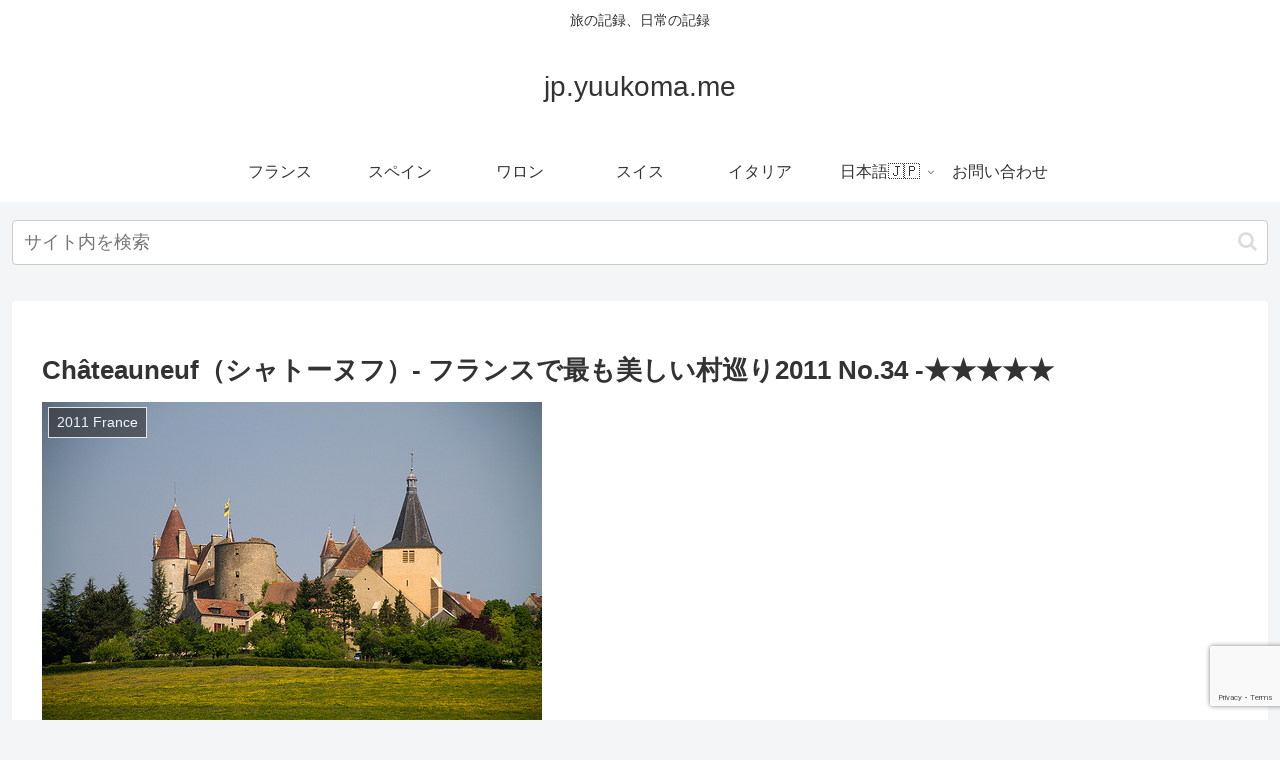

--- FILE ---
content_type: text/html; charset=utf-8
request_url: https://www.google.com/recaptcha/api2/anchor?ar=1&k=6LfQtPobAAAAADUcG6KP77ah8GI2PdHJDE9fDEdU&co=aHR0cHM6Ly9qcC55dXVrb21hLm1lOjQ0Mw..&hl=en&v=PoyoqOPhxBO7pBk68S4YbpHZ&size=invisible&anchor-ms=20000&execute-ms=30000&cb=hh4lkmhlxeux
body_size: 48579
content:
<!DOCTYPE HTML><html dir="ltr" lang="en"><head><meta http-equiv="Content-Type" content="text/html; charset=UTF-8">
<meta http-equiv="X-UA-Compatible" content="IE=edge">
<title>reCAPTCHA</title>
<style type="text/css">
/* cyrillic-ext */
@font-face {
  font-family: 'Roboto';
  font-style: normal;
  font-weight: 400;
  font-stretch: 100%;
  src: url(//fonts.gstatic.com/s/roboto/v48/KFO7CnqEu92Fr1ME7kSn66aGLdTylUAMa3GUBHMdazTgWw.woff2) format('woff2');
  unicode-range: U+0460-052F, U+1C80-1C8A, U+20B4, U+2DE0-2DFF, U+A640-A69F, U+FE2E-FE2F;
}
/* cyrillic */
@font-face {
  font-family: 'Roboto';
  font-style: normal;
  font-weight: 400;
  font-stretch: 100%;
  src: url(//fonts.gstatic.com/s/roboto/v48/KFO7CnqEu92Fr1ME7kSn66aGLdTylUAMa3iUBHMdazTgWw.woff2) format('woff2');
  unicode-range: U+0301, U+0400-045F, U+0490-0491, U+04B0-04B1, U+2116;
}
/* greek-ext */
@font-face {
  font-family: 'Roboto';
  font-style: normal;
  font-weight: 400;
  font-stretch: 100%;
  src: url(//fonts.gstatic.com/s/roboto/v48/KFO7CnqEu92Fr1ME7kSn66aGLdTylUAMa3CUBHMdazTgWw.woff2) format('woff2');
  unicode-range: U+1F00-1FFF;
}
/* greek */
@font-face {
  font-family: 'Roboto';
  font-style: normal;
  font-weight: 400;
  font-stretch: 100%;
  src: url(//fonts.gstatic.com/s/roboto/v48/KFO7CnqEu92Fr1ME7kSn66aGLdTylUAMa3-UBHMdazTgWw.woff2) format('woff2');
  unicode-range: U+0370-0377, U+037A-037F, U+0384-038A, U+038C, U+038E-03A1, U+03A3-03FF;
}
/* math */
@font-face {
  font-family: 'Roboto';
  font-style: normal;
  font-weight: 400;
  font-stretch: 100%;
  src: url(//fonts.gstatic.com/s/roboto/v48/KFO7CnqEu92Fr1ME7kSn66aGLdTylUAMawCUBHMdazTgWw.woff2) format('woff2');
  unicode-range: U+0302-0303, U+0305, U+0307-0308, U+0310, U+0312, U+0315, U+031A, U+0326-0327, U+032C, U+032F-0330, U+0332-0333, U+0338, U+033A, U+0346, U+034D, U+0391-03A1, U+03A3-03A9, U+03B1-03C9, U+03D1, U+03D5-03D6, U+03F0-03F1, U+03F4-03F5, U+2016-2017, U+2034-2038, U+203C, U+2040, U+2043, U+2047, U+2050, U+2057, U+205F, U+2070-2071, U+2074-208E, U+2090-209C, U+20D0-20DC, U+20E1, U+20E5-20EF, U+2100-2112, U+2114-2115, U+2117-2121, U+2123-214F, U+2190, U+2192, U+2194-21AE, U+21B0-21E5, U+21F1-21F2, U+21F4-2211, U+2213-2214, U+2216-22FF, U+2308-230B, U+2310, U+2319, U+231C-2321, U+2336-237A, U+237C, U+2395, U+239B-23B7, U+23D0, U+23DC-23E1, U+2474-2475, U+25AF, U+25B3, U+25B7, U+25BD, U+25C1, U+25CA, U+25CC, U+25FB, U+266D-266F, U+27C0-27FF, U+2900-2AFF, U+2B0E-2B11, U+2B30-2B4C, U+2BFE, U+3030, U+FF5B, U+FF5D, U+1D400-1D7FF, U+1EE00-1EEFF;
}
/* symbols */
@font-face {
  font-family: 'Roboto';
  font-style: normal;
  font-weight: 400;
  font-stretch: 100%;
  src: url(//fonts.gstatic.com/s/roboto/v48/KFO7CnqEu92Fr1ME7kSn66aGLdTylUAMaxKUBHMdazTgWw.woff2) format('woff2');
  unicode-range: U+0001-000C, U+000E-001F, U+007F-009F, U+20DD-20E0, U+20E2-20E4, U+2150-218F, U+2190, U+2192, U+2194-2199, U+21AF, U+21E6-21F0, U+21F3, U+2218-2219, U+2299, U+22C4-22C6, U+2300-243F, U+2440-244A, U+2460-24FF, U+25A0-27BF, U+2800-28FF, U+2921-2922, U+2981, U+29BF, U+29EB, U+2B00-2BFF, U+4DC0-4DFF, U+FFF9-FFFB, U+10140-1018E, U+10190-1019C, U+101A0, U+101D0-101FD, U+102E0-102FB, U+10E60-10E7E, U+1D2C0-1D2D3, U+1D2E0-1D37F, U+1F000-1F0FF, U+1F100-1F1AD, U+1F1E6-1F1FF, U+1F30D-1F30F, U+1F315, U+1F31C, U+1F31E, U+1F320-1F32C, U+1F336, U+1F378, U+1F37D, U+1F382, U+1F393-1F39F, U+1F3A7-1F3A8, U+1F3AC-1F3AF, U+1F3C2, U+1F3C4-1F3C6, U+1F3CA-1F3CE, U+1F3D4-1F3E0, U+1F3ED, U+1F3F1-1F3F3, U+1F3F5-1F3F7, U+1F408, U+1F415, U+1F41F, U+1F426, U+1F43F, U+1F441-1F442, U+1F444, U+1F446-1F449, U+1F44C-1F44E, U+1F453, U+1F46A, U+1F47D, U+1F4A3, U+1F4B0, U+1F4B3, U+1F4B9, U+1F4BB, U+1F4BF, U+1F4C8-1F4CB, U+1F4D6, U+1F4DA, U+1F4DF, U+1F4E3-1F4E6, U+1F4EA-1F4ED, U+1F4F7, U+1F4F9-1F4FB, U+1F4FD-1F4FE, U+1F503, U+1F507-1F50B, U+1F50D, U+1F512-1F513, U+1F53E-1F54A, U+1F54F-1F5FA, U+1F610, U+1F650-1F67F, U+1F687, U+1F68D, U+1F691, U+1F694, U+1F698, U+1F6AD, U+1F6B2, U+1F6B9-1F6BA, U+1F6BC, U+1F6C6-1F6CF, U+1F6D3-1F6D7, U+1F6E0-1F6EA, U+1F6F0-1F6F3, U+1F6F7-1F6FC, U+1F700-1F7FF, U+1F800-1F80B, U+1F810-1F847, U+1F850-1F859, U+1F860-1F887, U+1F890-1F8AD, U+1F8B0-1F8BB, U+1F8C0-1F8C1, U+1F900-1F90B, U+1F93B, U+1F946, U+1F984, U+1F996, U+1F9E9, U+1FA00-1FA6F, U+1FA70-1FA7C, U+1FA80-1FA89, U+1FA8F-1FAC6, U+1FACE-1FADC, U+1FADF-1FAE9, U+1FAF0-1FAF8, U+1FB00-1FBFF;
}
/* vietnamese */
@font-face {
  font-family: 'Roboto';
  font-style: normal;
  font-weight: 400;
  font-stretch: 100%;
  src: url(//fonts.gstatic.com/s/roboto/v48/KFO7CnqEu92Fr1ME7kSn66aGLdTylUAMa3OUBHMdazTgWw.woff2) format('woff2');
  unicode-range: U+0102-0103, U+0110-0111, U+0128-0129, U+0168-0169, U+01A0-01A1, U+01AF-01B0, U+0300-0301, U+0303-0304, U+0308-0309, U+0323, U+0329, U+1EA0-1EF9, U+20AB;
}
/* latin-ext */
@font-face {
  font-family: 'Roboto';
  font-style: normal;
  font-weight: 400;
  font-stretch: 100%;
  src: url(//fonts.gstatic.com/s/roboto/v48/KFO7CnqEu92Fr1ME7kSn66aGLdTylUAMa3KUBHMdazTgWw.woff2) format('woff2');
  unicode-range: U+0100-02BA, U+02BD-02C5, U+02C7-02CC, U+02CE-02D7, U+02DD-02FF, U+0304, U+0308, U+0329, U+1D00-1DBF, U+1E00-1E9F, U+1EF2-1EFF, U+2020, U+20A0-20AB, U+20AD-20C0, U+2113, U+2C60-2C7F, U+A720-A7FF;
}
/* latin */
@font-face {
  font-family: 'Roboto';
  font-style: normal;
  font-weight: 400;
  font-stretch: 100%;
  src: url(//fonts.gstatic.com/s/roboto/v48/KFO7CnqEu92Fr1ME7kSn66aGLdTylUAMa3yUBHMdazQ.woff2) format('woff2');
  unicode-range: U+0000-00FF, U+0131, U+0152-0153, U+02BB-02BC, U+02C6, U+02DA, U+02DC, U+0304, U+0308, U+0329, U+2000-206F, U+20AC, U+2122, U+2191, U+2193, U+2212, U+2215, U+FEFF, U+FFFD;
}
/* cyrillic-ext */
@font-face {
  font-family: 'Roboto';
  font-style: normal;
  font-weight: 500;
  font-stretch: 100%;
  src: url(//fonts.gstatic.com/s/roboto/v48/KFO7CnqEu92Fr1ME7kSn66aGLdTylUAMa3GUBHMdazTgWw.woff2) format('woff2');
  unicode-range: U+0460-052F, U+1C80-1C8A, U+20B4, U+2DE0-2DFF, U+A640-A69F, U+FE2E-FE2F;
}
/* cyrillic */
@font-face {
  font-family: 'Roboto';
  font-style: normal;
  font-weight: 500;
  font-stretch: 100%;
  src: url(//fonts.gstatic.com/s/roboto/v48/KFO7CnqEu92Fr1ME7kSn66aGLdTylUAMa3iUBHMdazTgWw.woff2) format('woff2');
  unicode-range: U+0301, U+0400-045F, U+0490-0491, U+04B0-04B1, U+2116;
}
/* greek-ext */
@font-face {
  font-family: 'Roboto';
  font-style: normal;
  font-weight: 500;
  font-stretch: 100%;
  src: url(//fonts.gstatic.com/s/roboto/v48/KFO7CnqEu92Fr1ME7kSn66aGLdTylUAMa3CUBHMdazTgWw.woff2) format('woff2');
  unicode-range: U+1F00-1FFF;
}
/* greek */
@font-face {
  font-family: 'Roboto';
  font-style: normal;
  font-weight: 500;
  font-stretch: 100%;
  src: url(//fonts.gstatic.com/s/roboto/v48/KFO7CnqEu92Fr1ME7kSn66aGLdTylUAMa3-UBHMdazTgWw.woff2) format('woff2');
  unicode-range: U+0370-0377, U+037A-037F, U+0384-038A, U+038C, U+038E-03A1, U+03A3-03FF;
}
/* math */
@font-face {
  font-family: 'Roboto';
  font-style: normal;
  font-weight: 500;
  font-stretch: 100%;
  src: url(//fonts.gstatic.com/s/roboto/v48/KFO7CnqEu92Fr1ME7kSn66aGLdTylUAMawCUBHMdazTgWw.woff2) format('woff2');
  unicode-range: U+0302-0303, U+0305, U+0307-0308, U+0310, U+0312, U+0315, U+031A, U+0326-0327, U+032C, U+032F-0330, U+0332-0333, U+0338, U+033A, U+0346, U+034D, U+0391-03A1, U+03A3-03A9, U+03B1-03C9, U+03D1, U+03D5-03D6, U+03F0-03F1, U+03F4-03F5, U+2016-2017, U+2034-2038, U+203C, U+2040, U+2043, U+2047, U+2050, U+2057, U+205F, U+2070-2071, U+2074-208E, U+2090-209C, U+20D0-20DC, U+20E1, U+20E5-20EF, U+2100-2112, U+2114-2115, U+2117-2121, U+2123-214F, U+2190, U+2192, U+2194-21AE, U+21B0-21E5, U+21F1-21F2, U+21F4-2211, U+2213-2214, U+2216-22FF, U+2308-230B, U+2310, U+2319, U+231C-2321, U+2336-237A, U+237C, U+2395, U+239B-23B7, U+23D0, U+23DC-23E1, U+2474-2475, U+25AF, U+25B3, U+25B7, U+25BD, U+25C1, U+25CA, U+25CC, U+25FB, U+266D-266F, U+27C0-27FF, U+2900-2AFF, U+2B0E-2B11, U+2B30-2B4C, U+2BFE, U+3030, U+FF5B, U+FF5D, U+1D400-1D7FF, U+1EE00-1EEFF;
}
/* symbols */
@font-face {
  font-family: 'Roboto';
  font-style: normal;
  font-weight: 500;
  font-stretch: 100%;
  src: url(//fonts.gstatic.com/s/roboto/v48/KFO7CnqEu92Fr1ME7kSn66aGLdTylUAMaxKUBHMdazTgWw.woff2) format('woff2');
  unicode-range: U+0001-000C, U+000E-001F, U+007F-009F, U+20DD-20E0, U+20E2-20E4, U+2150-218F, U+2190, U+2192, U+2194-2199, U+21AF, U+21E6-21F0, U+21F3, U+2218-2219, U+2299, U+22C4-22C6, U+2300-243F, U+2440-244A, U+2460-24FF, U+25A0-27BF, U+2800-28FF, U+2921-2922, U+2981, U+29BF, U+29EB, U+2B00-2BFF, U+4DC0-4DFF, U+FFF9-FFFB, U+10140-1018E, U+10190-1019C, U+101A0, U+101D0-101FD, U+102E0-102FB, U+10E60-10E7E, U+1D2C0-1D2D3, U+1D2E0-1D37F, U+1F000-1F0FF, U+1F100-1F1AD, U+1F1E6-1F1FF, U+1F30D-1F30F, U+1F315, U+1F31C, U+1F31E, U+1F320-1F32C, U+1F336, U+1F378, U+1F37D, U+1F382, U+1F393-1F39F, U+1F3A7-1F3A8, U+1F3AC-1F3AF, U+1F3C2, U+1F3C4-1F3C6, U+1F3CA-1F3CE, U+1F3D4-1F3E0, U+1F3ED, U+1F3F1-1F3F3, U+1F3F5-1F3F7, U+1F408, U+1F415, U+1F41F, U+1F426, U+1F43F, U+1F441-1F442, U+1F444, U+1F446-1F449, U+1F44C-1F44E, U+1F453, U+1F46A, U+1F47D, U+1F4A3, U+1F4B0, U+1F4B3, U+1F4B9, U+1F4BB, U+1F4BF, U+1F4C8-1F4CB, U+1F4D6, U+1F4DA, U+1F4DF, U+1F4E3-1F4E6, U+1F4EA-1F4ED, U+1F4F7, U+1F4F9-1F4FB, U+1F4FD-1F4FE, U+1F503, U+1F507-1F50B, U+1F50D, U+1F512-1F513, U+1F53E-1F54A, U+1F54F-1F5FA, U+1F610, U+1F650-1F67F, U+1F687, U+1F68D, U+1F691, U+1F694, U+1F698, U+1F6AD, U+1F6B2, U+1F6B9-1F6BA, U+1F6BC, U+1F6C6-1F6CF, U+1F6D3-1F6D7, U+1F6E0-1F6EA, U+1F6F0-1F6F3, U+1F6F7-1F6FC, U+1F700-1F7FF, U+1F800-1F80B, U+1F810-1F847, U+1F850-1F859, U+1F860-1F887, U+1F890-1F8AD, U+1F8B0-1F8BB, U+1F8C0-1F8C1, U+1F900-1F90B, U+1F93B, U+1F946, U+1F984, U+1F996, U+1F9E9, U+1FA00-1FA6F, U+1FA70-1FA7C, U+1FA80-1FA89, U+1FA8F-1FAC6, U+1FACE-1FADC, U+1FADF-1FAE9, U+1FAF0-1FAF8, U+1FB00-1FBFF;
}
/* vietnamese */
@font-face {
  font-family: 'Roboto';
  font-style: normal;
  font-weight: 500;
  font-stretch: 100%;
  src: url(//fonts.gstatic.com/s/roboto/v48/KFO7CnqEu92Fr1ME7kSn66aGLdTylUAMa3OUBHMdazTgWw.woff2) format('woff2');
  unicode-range: U+0102-0103, U+0110-0111, U+0128-0129, U+0168-0169, U+01A0-01A1, U+01AF-01B0, U+0300-0301, U+0303-0304, U+0308-0309, U+0323, U+0329, U+1EA0-1EF9, U+20AB;
}
/* latin-ext */
@font-face {
  font-family: 'Roboto';
  font-style: normal;
  font-weight: 500;
  font-stretch: 100%;
  src: url(//fonts.gstatic.com/s/roboto/v48/KFO7CnqEu92Fr1ME7kSn66aGLdTylUAMa3KUBHMdazTgWw.woff2) format('woff2');
  unicode-range: U+0100-02BA, U+02BD-02C5, U+02C7-02CC, U+02CE-02D7, U+02DD-02FF, U+0304, U+0308, U+0329, U+1D00-1DBF, U+1E00-1E9F, U+1EF2-1EFF, U+2020, U+20A0-20AB, U+20AD-20C0, U+2113, U+2C60-2C7F, U+A720-A7FF;
}
/* latin */
@font-face {
  font-family: 'Roboto';
  font-style: normal;
  font-weight: 500;
  font-stretch: 100%;
  src: url(//fonts.gstatic.com/s/roboto/v48/KFO7CnqEu92Fr1ME7kSn66aGLdTylUAMa3yUBHMdazQ.woff2) format('woff2');
  unicode-range: U+0000-00FF, U+0131, U+0152-0153, U+02BB-02BC, U+02C6, U+02DA, U+02DC, U+0304, U+0308, U+0329, U+2000-206F, U+20AC, U+2122, U+2191, U+2193, U+2212, U+2215, U+FEFF, U+FFFD;
}
/* cyrillic-ext */
@font-face {
  font-family: 'Roboto';
  font-style: normal;
  font-weight: 900;
  font-stretch: 100%;
  src: url(//fonts.gstatic.com/s/roboto/v48/KFO7CnqEu92Fr1ME7kSn66aGLdTylUAMa3GUBHMdazTgWw.woff2) format('woff2');
  unicode-range: U+0460-052F, U+1C80-1C8A, U+20B4, U+2DE0-2DFF, U+A640-A69F, U+FE2E-FE2F;
}
/* cyrillic */
@font-face {
  font-family: 'Roboto';
  font-style: normal;
  font-weight: 900;
  font-stretch: 100%;
  src: url(//fonts.gstatic.com/s/roboto/v48/KFO7CnqEu92Fr1ME7kSn66aGLdTylUAMa3iUBHMdazTgWw.woff2) format('woff2');
  unicode-range: U+0301, U+0400-045F, U+0490-0491, U+04B0-04B1, U+2116;
}
/* greek-ext */
@font-face {
  font-family: 'Roboto';
  font-style: normal;
  font-weight: 900;
  font-stretch: 100%;
  src: url(//fonts.gstatic.com/s/roboto/v48/KFO7CnqEu92Fr1ME7kSn66aGLdTylUAMa3CUBHMdazTgWw.woff2) format('woff2');
  unicode-range: U+1F00-1FFF;
}
/* greek */
@font-face {
  font-family: 'Roboto';
  font-style: normal;
  font-weight: 900;
  font-stretch: 100%;
  src: url(//fonts.gstatic.com/s/roboto/v48/KFO7CnqEu92Fr1ME7kSn66aGLdTylUAMa3-UBHMdazTgWw.woff2) format('woff2');
  unicode-range: U+0370-0377, U+037A-037F, U+0384-038A, U+038C, U+038E-03A1, U+03A3-03FF;
}
/* math */
@font-face {
  font-family: 'Roboto';
  font-style: normal;
  font-weight: 900;
  font-stretch: 100%;
  src: url(//fonts.gstatic.com/s/roboto/v48/KFO7CnqEu92Fr1ME7kSn66aGLdTylUAMawCUBHMdazTgWw.woff2) format('woff2');
  unicode-range: U+0302-0303, U+0305, U+0307-0308, U+0310, U+0312, U+0315, U+031A, U+0326-0327, U+032C, U+032F-0330, U+0332-0333, U+0338, U+033A, U+0346, U+034D, U+0391-03A1, U+03A3-03A9, U+03B1-03C9, U+03D1, U+03D5-03D6, U+03F0-03F1, U+03F4-03F5, U+2016-2017, U+2034-2038, U+203C, U+2040, U+2043, U+2047, U+2050, U+2057, U+205F, U+2070-2071, U+2074-208E, U+2090-209C, U+20D0-20DC, U+20E1, U+20E5-20EF, U+2100-2112, U+2114-2115, U+2117-2121, U+2123-214F, U+2190, U+2192, U+2194-21AE, U+21B0-21E5, U+21F1-21F2, U+21F4-2211, U+2213-2214, U+2216-22FF, U+2308-230B, U+2310, U+2319, U+231C-2321, U+2336-237A, U+237C, U+2395, U+239B-23B7, U+23D0, U+23DC-23E1, U+2474-2475, U+25AF, U+25B3, U+25B7, U+25BD, U+25C1, U+25CA, U+25CC, U+25FB, U+266D-266F, U+27C0-27FF, U+2900-2AFF, U+2B0E-2B11, U+2B30-2B4C, U+2BFE, U+3030, U+FF5B, U+FF5D, U+1D400-1D7FF, U+1EE00-1EEFF;
}
/* symbols */
@font-face {
  font-family: 'Roboto';
  font-style: normal;
  font-weight: 900;
  font-stretch: 100%;
  src: url(//fonts.gstatic.com/s/roboto/v48/KFO7CnqEu92Fr1ME7kSn66aGLdTylUAMaxKUBHMdazTgWw.woff2) format('woff2');
  unicode-range: U+0001-000C, U+000E-001F, U+007F-009F, U+20DD-20E0, U+20E2-20E4, U+2150-218F, U+2190, U+2192, U+2194-2199, U+21AF, U+21E6-21F0, U+21F3, U+2218-2219, U+2299, U+22C4-22C6, U+2300-243F, U+2440-244A, U+2460-24FF, U+25A0-27BF, U+2800-28FF, U+2921-2922, U+2981, U+29BF, U+29EB, U+2B00-2BFF, U+4DC0-4DFF, U+FFF9-FFFB, U+10140-1018E, U+10190-1019C, U+101A0, U+101D0-101FD, U+102E0-102FB, U+10E60-10E7E, U+1D2C0-1D2D3, U+1D2E0-1D37F, U+1F000-1F0FF, U+1F100-1F1AD, U+1F1E6-1F1FF, U+1F30D-1F30F, U+1F315, U+1F31C, U+1F31E, U+1F320-1F32C, U+1F336, U+1F378, U+1F37D, U+1F382, U+1F393-1F39F, U+1F3A7-1F3A8, U+1F3AC-1F3AF, U+1F3C2, U+1F3C4-1F3C6, U+1F3CA-1F3CE, U+1F3D4-1F3E0, U+1F3ED, U+1F3F1-1F3F3, U+1F3F5-1F3F7, U+1F408, U+1F415, U+1F41F, U+1F426, U+1F43F, U+1F441-1F442, U+1F444, U+1F446-1F449, U+1F44C-1F44E, U+1F453, U+1F46A, U+1F47D, U+1F4A3, U+1F4B0, U+1F4B3, U+1F4B9, U+1F4BB, U+1F4BF, U+1F4C8-1F4CB, U+1F4D6, U+1F4DA, U+1F4DF, U+1F4E3-1F4E6, U+1F4EA-1F4ED, U+1F4F7, U+1F4F9-1F4FB, U+1F4FD-1F4FE, U+1F503, U+1F507-1F50B, U+1F50D, U+1F512-1F513, U+1F53E-1F54A, U+1F54F-1F5FA, U+1F610, U+1F650-1F67F, U+1F687, U+1F68D, U+1F691, U+1F694, U+1F698, U+1F6AD, U+1F6B2, U+1F6B9-1F6BA, U+1F6BC, U+1F6C6-1F6CF, U+1F6D3-1F6D7, U+1F6E0-1F6EA, U+1F6F0-1F6F3, U+1F6F7-1F6FC, U+1F700-1F7FF, U+1F800-1F80B, U+1F810-1F847, U+1F850-1F859, U+1F860-1F887, U+1F890-1F8AD, U+1F8B0-1F8BB, U+1F8C0-1F8C1, U+1F900-1F90B, U+1F93B, U+1F946, U+1F984, U+1F996, U+1F9E9, U+1FA00-1FA6F, U+1FA70-1FA7C, U+1FA80-1FA89, U+1FA8F-1FAC6, U+1FACE-1FADC, U+1FADF-1FAE9, U+1FAF0-1FAF8, U+1FB00-1FBFF;
}
/* vietnamese */
@font-face {
  font-family: 'Roboto';
  font-style: normal;
  font-weight: 900;
  font-stretch: 100%;
  src: url(//fonts.gstatic.com/s/roboto/v48/KFO7CnqEu92Fr1ME7kSn66aGLdTylUAMa3OUBHMdazTgWw.woff2) format('woff2');
  unicode-range: U+0102-0103, U+0110-0111, U+0128-0129, U+0168-0169, U+01A0-01A1, U+01AF-01B0, U+0300-0301, U+0303-0304, U+0308-0309, U+0323, U+0329, U+1EA0-1EF9, U+20AB;
}
/* latin-ext */
@font-face {
  font-family: 'Roboto';
  font-style: normal;
  font-weight: 900;
  font-stretch: 100%;
  src: url(//fonts.gstatic.com/s/roboto/v48/KFO7CnqEu92Fr1ME7kSn66aGLdTylUAMa3KUBHMdazTgWw.woff2) format('woff2');
  unicode-range: U+0100-02BA, U+02BD-02C5, U+02C7-02CC, U+02CE-02D7, U+02DD-02FF, U+0304, U+0308, U+0329, U+1D00-1DBF, U+1E00-1E9F, U+1EF2-1EFF, U+2020, U+20A0-20AB, U+20AD-20C0, U+2113, U+2C60-2C7F, U+A720-A7FF;
}
/* latin */
@font-face {
  font-family: 'Roboto';
  font-style: normal;
  font-weight: 900;
  font-stretch: 100%;
  src: url(//fonts.gstatic.com/s/roboto/v48/KFO7CnqEu92Fr1ME7kSn66aGLdTylUAMa3yUBHMdazQ.woff2) format('woff2');
  unicode-range: U+0000-00FF, U+0131, U+0152-0153, U+02BB-02BC, U+02C6, U+02DA, U+02DC, U+0304, U+0308, U+0329, U+2000-206F, U+20AC, U+2122, U+2191, U+2193, U+2212, U+2215, U+FEFF, U+FFFD;
}

</style>
<link rel="stylesheet" type="text/css" href="https://www.gstatic.com/recaptcha/releases/PoyoqOPhxBO7pBk68S4YbpHZ/styles__ltr.css">
<script nonce="ukiXzW1wDpEoQn3vk2sPDA" type="text/javascript">window['__recaptcha_api'] = 'https://www.google.com/recaptcha/api2/';</script>
<script type="text/javascript" src="https://www.gstatic.com/recaptcha/releases/PoyoqOPhxBO7pBk68S4YbpHZ/recaptcha__en.js" nonce="ukiXzW1wDpEoQn3vk2sPDA">
      
    </script></head>
<body><div id="rc-anchor-alert" class="rc-anchor-alert"></div>
<input type="hidden" id="recaptcha-token" value="[base64]">
<script type="text/javascript" nonce="ukiXzW1wDpEoQn3vk2sPDA">
      recaptcha.anchor.Main.init("[\x22ainput\x22,[\x22bgdata\x22,\x22\x22,\[base64]/[base64]/[base64]/bmV3IHJbeF0oY1swXSk6RT09Mj9uZXcgclt4XShjWzBdLGNbMV0pOkU9PTM/bmV3IHJbeF0oY1swXSxjWzFdLGNbMl0pOkU9PTQ/[base64]/[base64]/[base64]/[base64]/[base64]/[base64]/[base64]/[base64]\x22,\[base64]\\u003d\x22,\x22ZBIHfcK7AFLCq2wGwo0EL8OBw40GwoN5JXRRNwYyw5UZM8Kdw4rDgz8fRijCgMKqdH7CpsOkw65eJRpUDE7Dg1fCqMKJw43DrMKaEsO7w7gIw7jCm8KvI8ONfsOcOV1gw41QMsOJwopVw5vChl/[base64]/DlsKCYcO5ZMK8w6wOwoF+wp/Cu8KhworCrcK+wposwqnCvcOpwr/DimnDpFdQODpCTDRGw4RWHcO7wq9EwqbDl3Q3N2jCg2sww6UXwpxnw7TDlRXCh28Ww5XCoXsywr3DjTrDn1J9wrdWw6wSw7AdW0jCp8KlQ8OmwobCucO0wqhLwqVyeAwMdjZwVG/CrQEQcsO1w6jCmz4LBQrDjQY+SMKjw6zDnMK1WsOaw75yw5YYwoXChyNjw5RaFih2XS9WL8ORLMO4wrBywq3Dq8KvwqhyNcK+wq5hI8OuwpwmCz4MwpZaw6HCrcOALMOewr7DgMODw77Cm8OmQ18kLjDCkTV3IsONwpLDqx/DlyrDtyDCq8OjwocqPy3DhXPDqMKlWMOUw4M+w5Ycw6TCrsOIwpRzUBnCnQ9KQTMcwofDvsKDFsOZwrHClz5ZwqcJAzfDqsOoQMOqEsK4esKDw5jConFbw5fCjMKqwr5zwpzCuUnDoMKicMO2w4VfwqjCmw7Cm1pbZBDCgsKHw5VkUE/Cg1/[base64]/Dl8O1w6zDl2IRw6XDu8KQwpTDnGzCssKhw4nDnMOZfMK4IwMvMMObSENLLlIdw4Bhw4zDuR3Cg3LDv8OFCwrDmgTCjsOKMcKJwozCtsO/[base64]/DiXzDrMKMw5jDuDMEK8OzZcOlE1jDgxXClhscXS3DtFF6b8ODLjrDg8Oqwo1+PXrCq0zDqAbClMOCLsOeacKyw7rCrcOwwooAJ39GwrLCmsOuLsOVAD4Cw4MMw6TDnScuw53CtcKpw7HCpsO6w6c7DF1wRMOsQsKpw77Cm8KnIDrDpcKIw6Yve8KawqUHw70Cw7/CtMOhMMKAEVVcQMKAUTbCusKwAjhzwoUWwqZUJsOoSsOSTgpmw5Iyw4bCt8K9SCPDqsKBwr3DunoGH8OJWEU1B8O8DBLCt8O4VsKuRMKLBQnDgiDCgcKWWXwGEjJ5wqQWfy42w63ClQ3DoXvDsD/[base64]/[base64]/DogcqKgPCvypEw6nDhsObH08IPjRkw6zCuMOPw7UjY8OdZ8OQIEs2wq3DkcO+wqjCn8KFQR7Cu8KEw6ldw4LCgB0bJsKcw4tMCTXDosOAK8OTBHXCvmMqak1mdsOwW8KpwpoWBcKBwp/Ctx5Bw63ChMOjw5LDt8Kswp/Cr8KlQsKXe8O5w45Pc8KAw61pNcOnw7nCrsKOY8OvwrIyCMKcwq5MwovCp8KfDcOlJlfDmRIFWMKww70Rwr5Jw7l3w69wwo7CpRZ1c8KFI8OJwqg1wprDksOVJMKvRwvDicKow7/DhsKCwrA6B8Klw6TDjwMoI8KvwoghXGxCWcOIwrFnMShEwrwKwrk8wqLDjMKnw69pw4dAw7zCsQxsfcKNw5DCkMKNw7HDsQTCs8K+H3ILw6ExDMK+w6dwBHXCmRDCo3Qrw6bCozrDvQ/CqMOfY8KLwqZlwqTDl3LDpGDDpsKpHS/DvsOObMKWw5vDpk5sJFLCgMO8S2XCiVlJw4zDu8Kzc2PDoMOEwoFBw7IGOcKeC8KnY1bCt3LCjCAyw5heUUHCrMKMw5fClMOtw6TCn8O4w4ApwrR5woDCo8KswpzCpsO3wpMOw7jCmRnCr1Njw6/[base64]/DvjTCtm7DtBvDsMK2w4VMw6DCqMO0wocAw6YIGFYBwo03NsOKc8OOH8KswoxGw4FLw73Dkz/DhcKpdsKMw5vCl8O+w5lAam3Cuz/ChsO8wpbDhSVbTg9CwqlSKMKWw7dnVcKjwr8OwrYKScO7bFZaw5HCpMOAcMOAw61JRy3Cix/CuTPCmHYPeQvCqzTDqsOyc1Qkwotlw4XCgU4uTDUnFcKwBS3Dg8OdJ8OMw5I1fcOyw7wVw47DqsOkw6AFw50zw4xDWsKCw7EQJ1zDiAV5wpJ4w5vDn8ODHT9vTsOtNwLDizbCvQN/LR8dwoF1wqbCmQHDvgDDrkVLwqXCnU/DtnJIwrkxwr3CrXTCjsKyw6JkV2olbMKsw7vCq8KVwrTDosKCw4LCsGEKXMOcw4hGw4rDl8KMJ2xGwoPDmhMrR8K4wqXCm8O/JcOlw7BpJcOLKcKmanUDwpAIG8OpwoDDnxHCuMOgYzQrQA8DwrXCswxLworDnwNLUMK2w6lvUcOIw7TDjFvDv8OPwq/[base64]/woVQw5nCj8KVHsKIwo3CtxbCvMOCX37DnMOmwpZMOibCgMKSLMO/[base64]/CoQscwpRWw73DvsKBw7YNBMK1wq/CgH/CrVPDoMKMcXZfecKqw4fDn8KwSk53wpPCpcKrwrdeKMOWw5HDtXdCw5LDlFRpw7PDlWkhw6h/QMKLwqo6wppgUsOsPzjCmA5FdcK9wrrCi8OCw5TCrcOvw494cy/Cm8OwwrfCmhdAUcOww5NISMOpw5trTsO9w7rDuAdswodNwoHCjz1lQsOMwq/Dh8O/KcKbwrbDjsK4fMOWw5TCmDN9UmsefhbCvcO5w4t0McO2JQFMwqjDk0rDuQzDl3IALcKzw5kBUsKUwrMpw4vDisO+Km7Dg8O/fGvClETCvcOrB8OIw6DCoXoxw5XCo8Ozw7LCgcKGwqPChAIfF8Olf2Vxw6vDr8OlwqDDhsOgwr/DnMKRwrYGw4J/a8K8wqDCox84U0ogwp4+cMOFwpbDk8KPwqlqwr3CtsOmV8OiwrDCtcOAcXDDjMKWwoYlwo0vw4xSJ0ASwpMwNnkXe8Kmcy7Cs2opASMpw5bDv8Kce8O5ZsKLw7pCw5k7w7fCk8KSw67Ch8ORN1PCrnbDrHZVXxDDpcOXw64/FSoPw4nDmWlhwo7DkMK2EMOUw7UTwp13w6FWw5FIw4bDl3PDuA7Dqk7DuVnCqR0oYsOzEcKHLV7DiA7CjTYYJcOJwpjCgMO9wqETbsOgWMOEwqfDp8OpDRTDrcKewolrwpJEw4bCl8OqcX/Dk8KmCMKpwpbCm8KQw7snwrAnQwHDgsKbYVrCpz/[base64]/DrMK0wqnClHfCtActTgB9w74tMW0uwq3Cn8Kcw7t/w7d/[base64]/c8KKwp3CocO/cXjCnkvDlAfDq8O2woljwrXDsSp/w6Jvwo8PGcOGw4nDty/Dn8KYLcKNOz1bN8KPIAzCgMOsGCN1C8K3K8O9w6NuwpbDlTZDG8OFwos/[base64]/[base64]/CpDE/w4A2w5INw7ZxwpLCozDDvDMvw5PCmVnDhcOaIU4ew5oBw5UzwpEtAcKIwogsW8KfwrPCgsKzdMKedTJzw5LCjcK9AA9yDl/CpsKzw7TCogHDkADCkcK2JyrDs8OKw7LDrCI1dcOwwoIIYVQjXsOLwpHDkRLDh3s1wpdKQMKkaSFRwo/[base64]/emjDh23Dg8KHQ8KNIsOrE27DoUZ1ZBoIRcO+w6guwq/DggQUW0xvN8KAwoJTQDpYaTU/w59ww5czcVtYCcKKw6B/wqN2Y1R6FnwON17CncORLHUvwqjDs8KnB8KYVX/DrwrDsDZYWl/Cu8KoY8OOScOgwqPCjkjDmjIhw5HDtwjDosKawpMDCsOewq5Aw7oSwrfDgcK+wrfDlsKCOMOkKCkNP8KhCXtBScKlw7nDshjCksOJwqPCusObFDbClCA1QsOPKyDCv8OPYsONBF/CpMOtfcO2GcKYw7nDjDgHw7gLwp3CicO+wo4tOw/DtsOdwq8NFVIrw7xNSMKzJRLDoMK6aQNGwp7Cu1Y2acOFdnjCjsOzw7XCkFzCqXDCoMKgw6XChkdUacKqMD3CtUDDp8O3w6Z6wpnCu8Oewro2AmjDrycCwrleFcOgNXxyV8K+wohXRsOpwoLDv8OPb1HCvMKkw6PClRvDi8K/w5DDmcK3wogZwrplFVlxw6/[base64]/[base64]/[base64]/wrx6SMKpwpovdEfCusO4w7/DqcOLw7suTi9Jw5rDpH5kCmXCuQUMwq1ZwobDqF98wqAOHjhaw6YZw47DmMK/w4TDpi9mw405FsKOwqciGcKqwqbCiMKvZ8KAw60sVUE5w67DtsOhchPDgMKcwpF9w4/Dp3dNwoFIacKjworCnMKHG8OFEhfDhFZ4TUjDkcK9F0jCnhXDusKqwrzCtcO6w70XUAnCvnfConA7wqZAbcKJD8OMK3PDqMKawqAPwrB+WlrCrFHCq8KSSBE3LF8vOl/Dh8KKwqx/wonCi8KtwrtzDi8GbGI0dcOTNcOuw7t7TMKMwr42wqtuw6TDhVnDhxfCjMKTa0h/wpvCp3ILw4fDoMKrwo8bw5FDS8KMw70lVcKrw74QwonDqsOmXsONw4PDmsKYaMOZJMK9U8OlEQLCrk7DvgNSw7PClhtCEl3CmsOJIMOLw7F8wqw8ZsO4wonDm8KTSzrCpQVVw7DDvTfDu0cAw7dDwrzCuwsjcSZ8w57DhWNwwp/DlsKKw7cIwrE1w6zCmsKQSAIgSC7DpXR2QMO7e8KgR1fDj8OMRk8lw63DoMO2w6bCh0jDl8KdC3wIwoFNwrvCiFHDrsOaw7XCocKhwpbDhcKxwr1CVsKaHFRKwrU6VnJOw7oawrjDu8OPw6VGVMK+XsOyX8KePWjDlk/DlRp+w6rCmMOKPSwAZDnDoRIjfHLCqsKEGXHDiAzDs0zClUIow6t5QhHCkMOiRsKGwojCs8Kow5zClkgvMsO1ej/DtsOmw4zCmy/Coi7Dl8OlaMOLVcOew5hbwoTDqzZ4Litxw51Aw49of0cjZANjwpESw5tvwo7DkwNQL2zCqcKHw6VMw44cwr/ClsKww6fCmcKKZ8OTKzJWw7oDwqoEwrtVw4EXwo/[base64]/DlyHCvsK9KMKiw5LCrTYZwrDCpljDr38Scl/CoiowwqoILcOsw6Ipwohjwrc/w7kBw5dOHMKJw7MLw4jDkyc8DQbDj8KHWcOaJcODw5A1EMOdWgXChnMNwrHCiRXDs0liwrRtw7oLAxEWAx/[base64]/DgQLDlhDDpn3DrRbDvMOmw6wJwpBswo7Cm8KpwqPCjzVKw4IeRsK1w57Dl8KRwq/CihJ/SsK9W8KSw4soPCXDmcO/w5VNK8KaD8OyJEbCl8KVw6RbT2tIQT3Cn33DpcKvGg/Du14rw5LDm2XDtBnDpsKmBE/Dp27CtsO9SVEXwrwnw59DW8OhYFVyw5nCv1/CvMKYORXCsF/[base64]/[base64]/DjX3CkiDDvn5Se8Kuw54Xb8KvwpsoF3rDjcOULioiKcKbwo3Du17DqCkuIklZw7LCrsO+OMOIwpt2wq1Yw4Etw5xiaMKCw5fDtcOzDH/Dr8Ogw5vCrMOnNwHCq8K1wqPDvmTCl3nDhcOXQAJ0AsKGwpZdw6rDrQDCgsOcHsOxSCTDsCjCn8KjPcOBdGwPw6dBXcOKwosYGMO6ADQ6wojCkcOpwpQDwq02RVHDoU8AwoXDmMKHwoDCpMKEwqVBH2DCrMKaBS07w4jDiMOFHwsdcsO1wrfCsEnDqMO7bDc1wr/CkMO6HsKudxPDn8ORw67Cg8KMwq/DlD1Ow70pAycIw5UWSnMnDSLDssOoJD3Ck0nChmvDlcOEB2nDhcKCM3LCuFzChVl6BcOPwpfCrm3DuQw0HkPDjV7DtsKCwp46BVcRY8OPR8KpwojCtsOWBCHDhAbChcO/N8OHw4zDncKYcFnDpn7DhCJpwqLCr8OqQMOxfyxDfWfCmsKNOcOZLcKCDGrDssOJKMK2XRDDtyLDi8OAHsK7wrNYwofClcO1w4zDkQsYEV/Ds08VwoLCq8KsQcK6woTDoTjCmMKAwrjDo8KqPVjCqcOuPUsTwoouIF7CrMOKw6/DicOtMVFZw4Igw7HDrV5Rw48SdUfDjwBfw5nDvHvDmgLCscKKGjjDv8O9wqjDlsObw4oORwgnw5EEM8KrKcKHNGbCpcOgwqHCrMO9Y8OowrN3XsOhw4fCosOtwqllCMKKAMKvUhjDusOkwr4mw5ZCwoTDg0fCscOCw6/CqgvDscK3wpjDocKeOMO3UFVQw5PCvjo9fMKgw4rDh8KLw4jDtsKeccKBw7zDmcKwI8Oiwq7CvsK9wrXCsCxIARQYw53CuUDCi2IAwrUncRsEwosZU8ODwqsOwo/DlcKaNsKoBmN/ZWfClcKKDB0fdsKOwqA8D8KPw5zCk1oRacK4F8OTw77DsD7DisOyw7JPV8OFw4PDmx9twpXCmsODwpEPKzl9T8OYcC7CknUpwrkAw4jCgSnDgCHDvcK7w60lwqvDtkzCqsKWw5/[base64]/[base64]/el/DssKyY3hOw6fDrADCpsKnE8KewoRbwpLDr8OiwqkgwonCplUOBMOrw7c9KUUUfWcTSkt2eMO/w4JHW0PDuGfCkRM/P0vCoMO6w5tjU3VKwqcaWQdZFA9bw4BFw44vw5cbw6bCniPCkRLCrTHCv2DDl1xaTyohdiXCoT56QcOtwr/Duz/Cg8KlLsKoIsKAw6jCtsKZacK8wr1uwpzDn3TCoMKmTmMVVBVmw6VvC14JwoFaw6ZhPMK1O8O5woMCA0LCpBjDnGXCmMO4w5l2VxRfwofDncK/KcOkBcKqwpTCusK5G01KBgjCvXbCqsKmTsOebMKEJm7DvcKGZMO1WMKHKsO5w43DlivCpXgnbcOfw63DlUTCtCE7w7TDu8OZw5/Dq8KjEkPDhMKfwqgLwoHCrMOZworCq3LDlMKCw6/DrSLCisOow6DDsUnCmcKVYD3Dt8KPwpPDjVPDpCfDjV4jw4VzPMOQUMOVw7TCnj/CkcK0w7Foc8KSwrDClcKRTEAXw5XDk3/CnMKewqVpwp0yE8K8JsKJLsOQMCU6woZVUMKCw7/CpW3DgQBEwp7Ds8KVJ8OewrwzXcKsJTQ2woEpw4AFbMKbQcKEdcOEHUhCworCpMOxI2YqTmsPEExURmjDqllfFMOzCcKowqzDt8KePztpfcK+O30OXcKtw4nDkH1ywrNfWD7CnE0tKjvDi8KJw4zCvcKUXjnDhkUBNTbCniLDocKFPFPCp2g7wrrChcKxw4/DpWfCqUc1w4PCnsO4wrhlw6DCgMOlZMOhNsKcw6LCu8OeFB4NJWrCusO9KcOHwrELPsKOJhfDuMOnWMK5ARLDrHHCp8OSw7LCumHClsKjD8O8wqbCungGVG3Dsw91w43DtsKZOMOzD8KcQ8KDw47DoCbCgcOgwqjDrMKRYGo8w7/CjMOMwqXCsCwtQsOowrXCsQ5Ew7vDjMKuw5jDisOiwoDDi8OFKsOlwoXDkmTDq0PDsRoRw7RYwonCv2ASwpjDksK+wrPDoRNTMR5WJsOVZMKUSsO8ScK/cyhUwotiw7ozwoVFAw3DlFYIPMKUDcKzw7Mtw63DmMOxfkHCuUkKw6U1wqDDhH1+wotGwqU7ahrCj3Z+e19Ow47ChsOaBMK1bE7DlsO8w4Vvw6rDgMKbHMK7wrolw6EfHjEZwqJ2SUvCuyjDpTzCk2HCtzDDs3w5w5/CgAnCq8OswpbCjTbCtcO2bQhWwoB/w5MVwpnDhcOtTCdMwpkVwpxzWMKpdsOodcOSWVZLXsOpMzfDk8KNcMKtbjl6wovChsOfw5XDuMKEMm4Yw5Y+HTfDl2zDnMO7DMKywq7DtRPDucOlw7c8w5EJwqIMwph7w6rCkCxTw5oYTxVjwoTDi8KWw7nDv8KLwp/[base64]/Ckgdpwq5Uwo7DgsKYcSw4AsO/dMO1asOowpLChsOtw57CkVrDqANkGsOtU8K/VMKcC8OUw4/[base64]/[base64]/DqcKzwp13eXQfPkdsUn3DmMKbSTIwAR9mTsO0HMOyPcKXWRDDvcOjFALDpsK0I8OZw6bDth57ITIHwoIBbMKkw6/CmB05FMKebnPDoMOWwo8Gw5E7FMKECQLDg0XCkQ4Dw4sdw7jDncKSw6PCu3Q+Cnp4A8OuXsOJeMOww7jDnjZswozChsO/[base64]/DoCsMJsKtw6xqwpkSWMK9w7DCiCDCllbCkMKDwrrDiyUTHDcfwq/CtiZow4bCpUjDmWXCskILwp5yQ8KPw4ABwpV1w7waIMO6w73DgcKowptGRkHCgcOqMSVfGMOeT8O8MyDDqMOkGcKoCTVSfcK7b1/[base64]/Dg29aw55OfQvDtBdVwqwXRyfDsknCscKQQknDj1LDv2bCmcOCLHIBEW0bwpNJwoxrwrJ9bhZww6TCrMKEw5zDvzwJwpQxwp3CmsOcw4Yqw5HDt8OPcV0rw4BULhRNwq3CllZhcsK4woTCqFZpTGHCrERjw5fDlR9hw4/DusOqZzc6BADCnWDCi1Y7NDl+wo8jwpQeTsKYwpLCg8OpG1MMwpgLACrCjsKZwrc6woQlwrfCuUDDscKWFxvDtCJMacK/eQDDs3RAO8OjwqJxCk07QcO1w6gROMKeJ8K+PCVNUQ3CrcO1PsOFcHPDsMOrDxvDjgrDpjtZw6bDomdQVcO7wpDCvng/[base64]/DnWspKzDDp8K0SxBBw6RbFMKcQWnDrQlsLcKcw4p/w7bCpsKtVirCjsKzwol2DcOaf1HDoxQXwr5cw5Z9GmgKwpbDmcOnw7QcB2t9PifClMKmDcKVR8Obw4JpKDsvw4gawrLCvlUpw4zDg8KlN8OaIcKtNMKNHX7DhmxKQi/[base64]/wr9AD1QdaBPDmcO/wrt6YnBUTMKzwpHChg7DscKQw5VXw69qwpLDjcKkIE8aScONGUnChRvCh8KNw7EcJSLCgsKNQTLDv8KFw6ZMw6BZwqkHH2/Dl8KQFsOMd8KUR1xhwrPDlnZxFQXCvHE9McKKD0lEwqnCksOsF2XCkMODIMK7w6nDq8KbP8Olw7QNwofDqMOgcMOyw4/Dj8KhYMK/[base64]/DkhnCtmPCswnDlMOrwoJnw4ZQcMK7wqxeSgE/UsOjOy1Hf8Kpw4huw4/CpCnDs07Cj2vDs8KBw47CuWDDucO7wqLDsGrCtsODw6fChTkaw6Iow6Fcw4YxfnolJsKUw7ELwpTDi8O8wpPDuMKpbB7CjsKdXj0OR8KfV8OSccKqw7lXSMKQwqgWFz/DiMKRwqrCqWhRwo3CoSHDhQTCqDEZOTAzwq/CtwvCtMKFWcOAwpcACcO7NMOdwofCvntIYFEbHMKVw7IDwoVDwrFww4LDlD/CsMOtw6o1w4/[base64]/CgBPCgjHDi3ghf1okw6ArOsKCwqVlw5UJQGtvHsO8XmDCn8OhXlsGwq3DuEfDpkjDpRjCl1h1bH4fw6dkw4LDnjrChl7Dq8OMwrE9woDDlFsqEhVpwoDCvCAXJjpmPA/Ck8OLw7Uewq4dw6UbNsONBMKdw4YlwqQ0X2PDk8OVw7EBw5DCkjU/[base64]/CgcKvw4LDmcKbw73Ch8KlGSbDrMO4wp/Dll3Co8OoGnfCs8OKwoDDonfDjDohwpdMw4jDisOEamJYCFvCv8OEwqHCu8KJDsOifcKgd8OrIMKaS8KceS7DpQtIPsO2wqTDgsKvw73CuWpPbsKxwp7DtcKmdxV0wpLCnsKeP1DCu3EnVmjCoj4nTsOmIzDDjCAHflnCq8K1dDLClkU/wpdfA8OgW8K9wozDuMOuwpp1wrDCph/Cv8K/wrbCsHYyw6nDp8Ktwr8gwp1RNcORw44kIcOXT28qwq/[base64]/BcOfWhkaRUtKwpHDp1kcw6jDqsOtc8Ocw5/DjEt8w4p8X8KdwpQuEjIXAQ7DtEDCpR4xHcKnwrVyEsOowosIdgzCj2Epw6HDoMKuCMKBT8KxCcK8wp/CjcKBw60Twq1OesKsVGLCnFNzw5zDrTfCsx4Lw4EfMcO9wohpwqrDs8O+wrlbajAzwpLChMOtbHTCh8KpQMOZw7IgwoEXDMOAAsOkIcKuwr0jXMOvAh/[base64]/IcOEQ1XCgnnDnXvCm0bCrALDnXpUwqhmwqfDucOtw4EIwqhhAsOHFmhTw67CqsOQw5LDsHFAw5Eywp/Co8Oqw7MscVfCg8OOX8OGw7R/wrXCi8KbBcKTNnRlw6siI0k2wp7DvEvDihHCjMKpw5hqFmDDjsKoL8Oow7lSFnjDncKePMKQw7vClsOtXMKLMjsTQ8Oqcy0Cwp3CisKhN8Ozw44wJ8KyHWMDbHRPwqxqJ8K9wr/CskvCn2LDgGoCwoLClcORw7HCuMOaGsKHAR06wrscw68bZMKzw7lOCg10w5lzfgA2EMOVw43CmsKybMO6w4/Dv1fDhRnCvhDCjxdJcMKuw5g8woY/w5gBwrNcwqfDoCjDrkUsJiFyES/DvMOpHMKRIAbDusOww6ZCflsjGMKgwowdHCMUwqIOIMKPwq0nGSvCmnrCtMKTw6pdVMOBGMOTwoHCsMKewrtkEcKrZMKyacKywqhHVMOYFFp9TcKZbxTDo8OiwrZ4H8K4YT3DlcKWw5vDj8KNwrQ7ekJcVEtYwo/DoF8XwqpCfFnCoXjDocKhGcKDw7HDswcYUk/ChyDCl0nDj8KUM8Oqw7fCuw7ClTzCo8OMYF5nSMOlOMOkbEUJVhVrw6zDvXAVw7fDpcKjwqs6wqXClcOQw6lKD0kadMOpw7vCv05vBMOSWys5IgM4w58NIcOTw7bDtBtZFG9jE8OOwroAwpo+wovCh8KXw5AQSsORZsOXRg3CssOzw4x2aMK/Jh85ZcOcIwrDqSczw4YkPsO9PcOGwpJYQhYUHsK2CBPDtjUiRAjCvR/CsnxHS8O5wr/CncONbGZFwrohw79uw49KXDIxwqoswqDClSTDnMKNeVMQM8OrPzYEwqUNWl8LIChGay9BPsOmVsKZSMOvWVvCsAbCs35/w64mbB8Sw6jDqMKNw5vDscKJWnnCqRNswq8gw7F3U8KbdQXDslEOVcO2AsK9wqrDv8KDXHBBIMKAG3llwpfCngI0NUh7ZEJmJ0wuW8KUWMKvwpQuHcOPJMOBN8KxLsO7DMOfFMKrOsKZw4ASwp4VasOlw4dJVyU2InBCZcKVQzlpDXVnw5/DssOfwpA/w6xbw44pwoFAEQ9zU0LDkcOJw4Q9H0HDvMK5BsKrw47Dq8OlS8OgQwfCjnbCtCQvwqzCm8OYbwnCocO2X8KxwrEDw6/Dsik2wrZXJWMQwoLDnz/[base64]/[base64]/CsEJyFcKRwpTDrxbCm8OVHsOxa1AfO1AMwrdFGgzDhnUVw6vClGTDhncLMBPDulbDpMO2w4YswoTDi8KSKcOEZyNZQ8OPwogwOWnDrMKsNcKuwpbChzdnGsOqw5VjScKfw7s8dAF/wpUpw6bDiWZrTMOzw6fDsMO1d8KYw7Zlwo0wwqBlwqNnKSMTwqTCq8OxXhDCgxACUcO+F8OXEsKiw6tLIEHDgsOzw67Cm8KMw4HDqh7CnDvCmgHDl0nCgkLChsOPwqXDrH/ClEtra8ORworCvwLCs2vDkGoZw5Y/wpHDp8Kkw4/Dgh4CcMO0w5bDtcKlYsOZwqnDvcKVw5XCsyNOw6hhwqR3w59ywpfCqi4xw4FdPXLDosKYCQPDj2jDrcO1J8KRw4NzwohAZsOhwr7DmMOHL3jCsx8aQivDqENdw6cPwp3Dt0AaLXjCqEc/[base64]/[base64]/[base64]/CqsKFw5RKw7dTK8K7ZAPDvljDnsK/w5ATw50zw7MVw5UXbyZbU8K5BcObwoQHLFnDjCHDhcKVYHwuUMKdO2t0w682w77Dm8OCw7bClMK2IMKLa8OYc33DicKOC8KSw7fCn8O2BMO7wqfCt2vDoTXDjTjDqSgVLsKqA8O7dGDDhMKVOHQ9w67Cg27CuEcAwo/DssKxw5l9wrXCiMKgTsKcFMKGdcOew6YVYxDCqExdYCLCpMO9Ujk4GcKRwqcvwpIdbcOxw4Fvw513wqRQU8OBYsO9w7pkUDFnw5B2wofCrMO/fMONXR3Cs8O5w6R+w7HDsMK4WcONw4bCv8OuwpsAw6/CqsO6R0DDqW0Owr7DicObJX9jb8KbCkzDqsKZwod8w7fDscOWwpAKwqLDjHFcw4xLwro4wr0HbCTCnznCsH/Cql3Cl8OANE/Ct05Xb8KEUzvCg8OUw5ccGR5nWmRYJcOqw6HCs8OybXHDpzhPLXIEW37CmAtucXEUQg05ccKLP0LDrsOaA8KkwrvDs8KUfGICdh/CkcOaUcKqw7PDpGnDp0LDncO/wpbCgQd8WMKewqfCoA7CtlDClMKRwrbDhMO4b2kxGEvDqx8zUzl8D8ObwrTDsVx9blRfDTrCr8KwX8OyfsO+FcKlLcOLwrhBZRPDjMK5GHTCocOIw54uJsKYw7ktwoLCpFFoworCrmMwFsONcMOzfsKXX3vCoiLDsQ8Owr/CuCfCkVwnOmbDqcOsHcOGRD3DgH9nc8K5w45uMCnCoytZw74Iw6HCp8Orwoskc37CqELCuyo4w6/DtB8ew7vDvWFiwqHCg2dUwpPCmnsGwqIpw684wr8Jw70nw6wjDcOiwrTDrWXCucO7McKkbMKDwoTCrTJmEw0uWcK1w6bCq8O6O8KSwpdMwp8/Ky5iwqbCuVwDwr3Diltxwq7CixxMw6Frw6TDuBQjwpMnwrfClsKvS1jDvi1AYcOCbcKbwrXCscOQcRoBN8Kjw5bCgSLDuMKiw5bDtsK5fsKyDBMYbAo6w6rCj193w4fDocKowodBwqEKwoTCjSPCncO/[base64]/CsE7Cq8OdLDbChVNJwpJGwoXCosOSwobCnMOkKCnCgn/[base64]/[base64]/DpiNow5DChkIPwo7CvMOrw7TDocO1wrXDkBTCrcOaw4DDtGnCrl/CkcOTFCd/[base64]/ChcK4SCnCvcO/w7QewrDDrMOgw4E6ccKwwpgRwqZ3wqbDtEd8wrBrTcOywpolEcOdwrrChcKcw4M5worDvcOlfMKUw7x4wqPCtS0gP8O9w6guw6/CjlHClGvDjRIIw7FzTG/DkFbCtRkcwp7DmMOOTi5hw7FiAgPCgMOjw6rDnRrCohPDsyzCrMOBw7lMwq8Sw7DDs1PChcKEUMKlw7Mofltqw6k1wr5wXwl3Y8K8wpkBwq7Dq3IgwrzCnnPCkGvCo286wojCpcKmwqjCjQIhwq5iw78yJMO5woXDkMOvw4HCr8O/altfw6XDo8KGWB/Dt8OLw5Ynw7HDoMKcw69Ie0jDjMKWAAzCpsKtwr90bBBaw5FQMsOTw47Ck8OOI1EqwoghcMO8w7lRLyMEw5ZCbUHDgsKqY0vDukksf8O7wpbCr8Obw6XDrcO9w5tew7zDo8KUwohtw7/Du8OrwoDCs8OJfikjw5zDkcOfwpPDtAMROB51w5DDmMOnFXDDsGTDucO4TSfDvcOcf8OGwpTDlcOJw4zDh8KVw5oiw4ojwrN7wpzDtkvCtFjDrHXDuMKQw57DiSV0wqZbcsKMJcKNAsO7wpPChsK/KcK/wqhFEH58ecOjP8OVwq04wrZeIsK0wr8LdAZcw4lFfcKrwqsTwoXDq1pSWy3Dv8Ojwo3CpsOyCRrClcO3wokbwrkkw6h4NsO4S0d/O8Oab8KCWMKHDwjDrVhgw77Cglwpw6Eww6s6w4bCknIKC8OiwrLDql4Qw5/ComLDjsKMHnTDisOGPEhlZF8kKsK0wpPDsVfCtsOuw6PDnH7DjMOsSXLDrwBTwrpXw4tzwqTCssKYwp9OOMK0WwvCsgjCojLCmBPCmm4pwp/Dv8KwFhQLw5VWasOTwo4Kc8KqGSJgE8KtD8O7G8O7wpLCsz/CsVIbVMKpMxvDucKLwrbDhTY7wrhsL8OeE8O4w6DDvhFzw5TDuXNZw7XCisKmwoXDi8OFwpnCn3nDmzADw7nCqS3DpMKmNGxBw4/DssK3HH7CkcKpw6YcLm7CsCDCpcKGwqzCljQmwpbCsBbCtMO+wo0Cwp4UwqzDlhs+RcO5w77DjDs7L8OiNsKcAQ/[base64]/CvcOjG13CiMO4eSTCscOrwpJqDCAgw7LDo3IKCcONVMOdwoXCj2fCl8K7asOawpLDmVRmBxTDhgbDp8KdwpJlwqbCicOZwp3DvyXDnsKNw5vCrzEEwqLCpRLDgsK3Gi89IgLDncO8TiTDiMKhwpICw6zCtGUkw5Uvw6DCsynClsO/w77CsMOpDsOUI8OHdsOZFcK5w40KQMO5w7jCgHdcUcOeN8OZaMOWLMOeAADCrMK/[base64]/DpSvDkmzCqRPCjWp5UQISaTDDrsKVLxJ7w5jDpMKtw6VjPcKww7FPSBzDv0wOw4TDg8OHw5jDgAoYbx/Dk2t7woFQacOKwqzDkCPCi8KKwrINwoQ8wrxhw4IGw6jCoMObw5fDvcOJdsKswpRUw4nCu30YacORXcKtw5rDlsO+wrTDpsKaO8Kpw6DCuHR/wp9hw4gPUkvCrn7DtBE/JDsPwohXF8OjbsK0w5FiUcKULcKLOQ8Tw63DssKdw4nCkBDDuj/Cjy1Ew7Jxw4VRw6TDlndywo3CoUwpC8Kfw6BzwrfCkMOAw5kYwrB/O8K8fxfDoX5vYsKmEic0w53CgMOgZMOZFEUyw6tyPsKONsK2w5Btw6LCisOQSCc0w6o/wqvCjFPCgsOCWsOMNxzDkcOCwqpQw4kcw47Ckk7DkE5ow7YkKjzDsyALWsOswoLDsVo9w6zCk8ORYlotw43CncOGw4HCqsOmegIKw48JwoXCmDc/UjbDrTbCksOxwoLDrjBEJcKOJ8ONwpnDg3PDqXHCp8KtK1EFw7JRFmzDhMO/V8Oiw7/Csn3Cu8KjwrIlQV5Xw4HCjcOjwpI6w5rDokDCmwLDsXgdwrnDgsKRw5fDhsK8w6/CtBQWwqsTQsKeIC7CnWXDhnRZw50IYlZBOsKQwr8UXWsnPHjCkDPDn8KDJcK0MVDCijEbw6low5LCgmdpw5Q1dznCmMOFwp0pw6HDvMO9bwpAw5TDpMKmwq1tNMOowql7w7zCtsKPwrAmwoMJw6/CosOhYwrDkx7CtMK/[base64]/DlcKsw6IeXBrDq8KxwqJLdcOmRhrDh1Nxw4gvwr/DnMOHAMOqw6jClcO4wrfCuG4pw5bCm8K2Fz3DpsODw4J3c8KdGGk7LMKLe8Osw4PDqTUgC8OXcsOUw6fCnj3CrsOpe8OrAD3CkcKALMKRwpE6WAxFc8KdZsKEw6PCk8KOw65mMsKoKsKZwr1Yw4jDv8KwJl/DpxkwwqNvKV4sw6bDhjjCh8O3TXdEwqwsMXjDhMOUwqLCqcO5wojClcK7wqLDnSMIwqbClVHDocKNwoU/HFPDoMOdw4DCvcK5wrptwrHDhypweDfDjjrCpHAcMVzDphlcwpbCg0hXFsOHPSFNZMObw5rDjsKfw5/Dk1gyQcK+VMKOFsOyw6YCEcKzEcK/wpfDtUXCpsOTwpN9wobCqyU9JXrCicOawpR6BEQqw5Rmw5YuTMKZw6rCkGccw54lFRfDqsKMw5ljw7rDksK0bcKnFANkKDtVDcKIwo3CiMOvR0VCwrgGw4/Dr8Otw5oIw5zDrT8Ow4/Cq3/CqRHCq8KEwo0QwqPCm8Ovwr8Zw6PDu8Kaw6/DhcOeTsOuD0bDolUnwqvDgMKfwoNAw6bDgsODw5IsABrDg8OJwo45wpduw5fCqhVlwr9FwpvDl0JDwqlbKH/CqcKKw55Ua3ILwo7ChcO6CUhIMcKAwogSw7FCfSZadMKLwosfIGZOQipOwpcPX8Omw7JDw4I6w7/CrsObw6J9bMOxVXTDnsKTw7vCssKKwocYF8OoA8KMw5jCmA5MKMKLw6jDhMKmwpgbwpTDiCIUIcKqfVUET8OJw5saMcOuXsKPPVrCpy0AE8K0WAXCi8O0LwLCgsKZwr/DtMOWEcKGwoHDomzCocO5w7DDpyzDinLCsMObK8Kqw5wZaSpOwoY4DgFLw67Cl8KBw5HCjcKHwp/[base64]/DmsOzWinChDE4dsOFS8KsN8KFwpdjWCrDnMOpw6nDqsK4wpXCjsKJw6APD8Kpwp7DnsOtSybCu8KOZMOWw6x/wqrCp8KMwqhbMsOwWcKswooNwrXCkcK5amXDj8KMw7jDpyoawogdHcK7wrpzf0zDg8KTR39Gw4jCl2lDwqjCvHTCsxHDsDDCmwtTw7zDiMKswpDCjMOcwokyYcOUfMOPacKgDUPCiMKINjhNw5LDmCBJwr8fLQ0eP0Imw5fCpMOjw6XDn8KbwqANw5s/[base64]/[base64]/DsOxwoVWw6DCscKuwrHCqyABOsKic8KiExPCvwbDrMOww7DCvsOmw6vCjsK7DUpkw6liRi0zGMO7YXvCucKgTMO1SsKgw7/[base64]/CncOoUsOawqLDj8K0w7PDu3oXw7gnw7A2I3Y1fQZPwpbDin7DgXPCihHDqi7DoXzDtDjDs8OJwoJfL0rCvVFgBcKlwooVwpbDk8KXwqFiw5UzJMOqB8KgwoIYCsOPwrLClcKNw41YwoIpw5kNw4VtBsOKw4FSP2rDsGlow7nCt1/Dm8O/wqMMOmPDvSZawq1LwpcxAsKSZsOMwq54woVyw7QJwphmJhHDjxbCs3zDgFsswpLDscOoGMOww6vDscKpw6LDmMKxworDlMKmw53DjsKbIFFIKFAswr/DjRxPXcOeJsOsP8OAwq8VwrXCvhJfwp9Rwot1wqYzfEIvwos/SVVsHMKDCsKnGU18wrzDs8OMw5fCtQtVdsKTfjLCocOLCsKGVl3CvMO2w5wQNsOtaMKtw5oKcMOIV8Kdw4c1w41nwr/DncOqwrjCpS/DkcKDw4x3AsKRMcKEQcK9HHjDl8O4aRdoWA0Dw5NFwq3DgcOgwqo0w5/CqTQBw5jCmcOAwqnDp8Ocw6fCmcKMb8KsJ8OrFD4nD8KDH8OAU8KSw5Fyw7Nmaix2aMKkw5pue8OGw7rCosOww6sOYS3CucO9U8OlwozDrzrChx5Zw4wjw6F0w6kkD8OmGsOgw6c5RT3Dp1zCjU/CtsO4fyhmQhEcw7LDoVh/NMKNwoNBwoEXwpfDmB/[base64]/DgcO7Bg0vw4nCisKvwq5Dw58Yw6HCqm9Fw5UjMxpIw5DDu8Knw4/[base64]/VgnCgMOJI8OvB8KYwrF/HRdlwpHDnQolDcO/wrDDj8Kkwrpxw6fCvDhuHxBlK8OiDMKgw6INwrNiesK+TmtzwqHCtGXDsGHCjsK6w7bCm8KiwowZw5ZKDcOlw4jCvcKlWkHClxtSw7nCvAgDw4t1S8KpCcKeLVpRwpUmIcOvwprDpMO8F8K7PMO4w7N7dh/[base64]/CrE9IwpAMSVYHU8KlwofDlHnDmR8Kw4rCrhvCosOtaMOFwqJ5wp3Cu8KAwpUSw6DCusK3w5Uaw7huwonDmsO8w6DCnxrDtyLChMOeUWHCi8KPJMOSwqnCoHzDi8KZw4FPTMO/w6kHDMKebsKIwogWDcOUw67Dm8OoVRXCsDXDlUM0w68sCVttLyrCqnXCvcOZG3xEw48Tw49Yw4rDo8O+w7VbAsOCw5p5wqU/wpHChBPDg1nCtsKpw7fDk1zCmMOYwrbCny7Cm8OqSsK4FC3CvDLCg3fDocOUIHh+w4jDrsOsw7UfChVZwp3DliPDlsKbPxjCncOYw4jCmsKLwrbCjMKLwp8XwoPChH7CmT/CgWLDrsOkGFDDk8K/[base64]/[base64]\\u003d\x22],null,[\x22conf\x22,null,\x226LfQtPobAAAAADUcG6KP77ah8GI2PdHJDE9fDEdU\x22,0,null,null,null,1,[21,125,63,73,95,87,41,43,42,83,102,105,109,121],[1017145,826],0,null,null,null,null,0,null,0,null,700,1,null,0,\[base64]/76lBhnEnQkZnOKMAhnM8xEZ\x22,0,0,null,null,1,null,0,0,null,null,null,0],\x22https://jp.yuukoma.me:443\x22,null,[3,1,1],null,null,null,1,3600,[\x22https://www.google.com/intl/en/policies/privacy/\x22,\x22https://www.google.com/intl/en/policies/terms/\x22],\x22YHHqLvl57V85xKH21mbeoOezafrU9L72PKmvfNDn2LY\\u003d\x22,1,0,null,1,1769057888851,0,0,[120,179,121],null,[83],\x22RC-YAaGiaepWgt0RQ\x22,null,null,null,null,null,\x220dAFcWeA7M3BEfOoOee0btMWjlXvC3V8MT1hMYCK79upbzU97C03X3l1Yj5osU_I6snWfGFvLy8H6rdyibhSuWsDxkfwtutzAASA\x22,1769140688966]");
    </script></body></html>